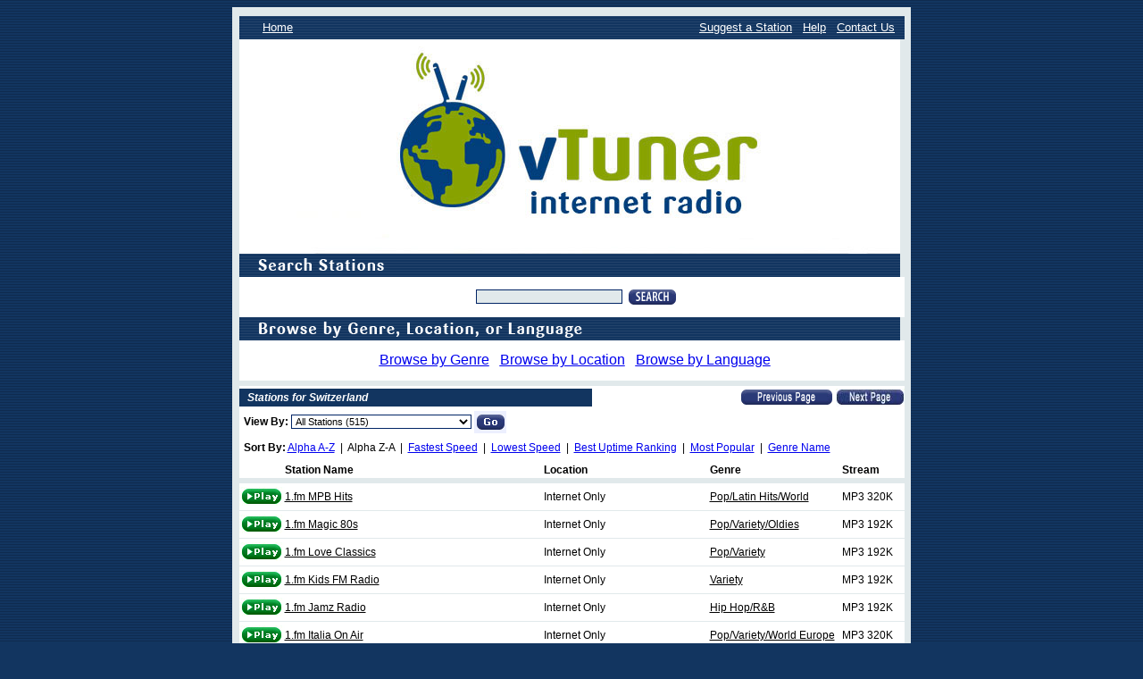

--- FILE ---
content_type: text/html
request_url: https://vtuner.com/setupapp/guide/asp/BrowseStations/BrowsePremiumStations.asp?sCategory=Switzerland&sBrowseType=Location&sViewBy=&sSortby=AD&sWhatList=&sNiceLang=&iCurrPage=24
body_size: 64828
content:



<html>
<head>
<title>vTuner Internet Radio</title>
<meta http-equiv="Content-Type" content="text/html; charset=iso-8859-1">
<link href="../../css/vtradio.css" rel="stylesheet" type="text/css">

<SCRIPT LANGUAGE="JavaScript"> var javascript_version = 1.0;</SCRIPT>
<SCRIPT LANGUAGE="JavaScript1.1">  javascript_version = 1.1;</SCRIPT>

<SCRIPT LANGUAGE="JavaScript1.1">
<!-- 

	bName = navigator.appName;
	bVer = parseInt(navigator.appVersion);
	if ((bName == "Netscape" && bVer >= 3) ||
	    (bName == "Microsoft Internet Explorer" && bVer >= 4))
		br = "n3";
	else br = "n2";

	function mouseOver(imgName) {
		if (br == "n3") {
			document[imgName].src = eval(imgName + ".src");
		}
	}
	function mouseOut(imgName) {
		if (br == "n3") {
			document[imgName].src = eval(imgName + "off.src");
		}
	}	




function dayofweek(yr, mo, dy, hr, mn) {
  var dayName = new Array ("Sun", "Mon", "Tue", "Wed", "Thu", "Fri", "Sat")
  var d = new Date();
  var tz = d.getTimezoneOffset() /60; 
  var show = new Date(yr, mo-1, dy, hr-tz, mn);
  var day = dayName[show.getDay()];
   	return (day)
   
}


  
function showTheHours(theHour) {
	if (theHour > 0 && theHour < 13) {
		return (theHour)
	}
	if (theHour == 0) {
		return (12)
	}
	return (theHour-12)
}


function showZeroFilled(inValue) {
	if (inValue > 9) {
		return ":" + inValue
	}
	return ":0" + inValue
}

function showAmPm() {
	if (now.getHours() <12) {
		return ("am")
	}
	return ("pm")
}


function showTheTime(yr, mo, dy, hr, mn) {

  var d = new Date();
  var tz = d.getTimezoneOffset() /60; 
  var show = new Date(yr, mo-1, dy, hr-tz, mn);
  var caca = show.getDay();
  var theHour = show.getHours();

	now = show
	
  var finalxx = showTheHours(now.getHours()) + showZeroFilled(now.getMinutes()) + " " + showAmPm()
	
	return (finalxx)
}

var newwin;

function sjLaunchWin(winurl,winname,winfeatures)
{
	//This launches a new window and then
	//focuses it if window.focus() is supported.
	newwin = window.open(winurl,winname,winfeatures);
	if(javascript_version > 1.0)
	{
		//delay a bit here because IE4 encounters errors
		//when trying to focus a recently opened window
 		setTimeout('newwin.focus();',250);
	}
}

function sjOpenAddedWin( sAddMsg, sAddName ) {
	var sPlace = 'ebay';
	var sWinProps = 'height=50,width=250,top=235,left=310,scrollbars=yes,resizable=no';
	
	sjLaunchWin('../PersonalShows/AddedMessageBox.asp?sAddMsg=' + sAddMsg + '&sAddName=' + sAddName, 'sGotoWin3', sWinProps);
}


//-->
</SCRIPT>
<script src="../JavaScriptFunctions/WindowFuncs.js">
</script>

</HEAD>
<title>World Radio</title>
<link href="/setupapp/guide/css/vtradio.css" rel="stylesheet" type="text/css">
</head>
<!-- FORMAT or LOCATION-->
<!-- sSerialStatus:  -->
<!-- iTotalPages: 26 -->
<!-- sSortedViewByIds:  -->
<!-- sStationIdTemp:  -->
<!-- sStationIdsTemp:  -->
<!-- sViewBy:  -->
<!-- sStations: [base64] -->
<!-- sInWhile:  -->

<body bgcolor="#123560" background="../../images/background.gif">

<div align="center">
	<table border="0" cellpadding="5" cellspacing="0" id="table1" bgcolor="#E1E9EB" width="760">
		<tr>
			<td>
			<div align="center">
				<table border="0" cellpadding="0" cellspacing="0" id="table2">
					<tr>
						<td height="5"></td>
					</tr>
					<tr>
						<td background="../../images/barblank.gif" height="26">
						<div align="center">
							<table border="0" cellpadding="0" cellspacing="0" id="table13" width="740">
								<tr>
									<td><font face="Arial" size="2">&nbsp;
									<font color="#FFFFFF">&nbsp;&nbsp;&nbsp; 
									<a href="https://vtuner.com/setupapp/guide/asp/BrowseStations/startpage.asp">
									<font color="#FFFFFF">Home</font></a></font></font>
									<td align="right">
									<font color="#FFFFFF" face="Arial" size="2">
									<a href="../help/suggeststation.asp"><font color="#FFFFFF">Suggest a Station</font></a>&nbsp;&nbsp; 
									<a href="../help/help.asp"><font color="#FFFFFF">Help</font></a>&nbsp;&nbsp; 
									<a href="../Help/SSComment.asp"><font color="#FFFFFF">Contact Us</font></a>&nbsp;&nbsp;
									</font></td>
								</tr>
							</table>
						</div>
						</td>
					</tr>
					<tr>
						<td><a href="https://vtuner.com/setupapp/guide/asp/BrowseStations/startpage.asp"><img border="0" src="../../images/topmain2.jpg" width="740" height="240" usemap="#FPMap0"></a></td>
					</tr>
					<tr>
						<td>
						
						<img border="0" src="../../images/searchstations.gif" width="740" height="26"></td>
						
					</tr>
					<tr>
					
					
					<FORM method="post" id=sjSearchForm name=sjSearchForm action="../BrowseStations/Searchform.asp">
					

				   	
		                   	
					
					
						<td bgcolor="#FFFFFF" height="45" background="table1.gif">
						<div align="center">
							<table border="0" cellpadding="0" cellspacing="0" id="table3">
								<tr>
									
									<td width="10">&nbsp;</td>
									<td width="158">
									<input type="text" name="sSearchInput" size="25" style="background-color: #E1E9EB"></td>
									<td width="6">&nbsp;</td>
									<td>
									<Input Type=image Value="Search" id=Submit1 name=Submit1 src="../../Images/searchw.gif" border="0" width="54" height="25" alt="Search Button" align="absmiddle" class=formimg>
									
								</tr>
							</table>
							
						</div>
						</td>
					</tr>
					<tr>
						<td>
						<img border="0" src="../../images/browsebyformat.gif" width="740" height="26"></td>
					</tr>
					<tr>
						<td bgcolor="#FFFFFF" height="45" background="table1.gif">
						<p align="center">&nbsp;&nbsp;&nbsp;&nbsp;
						<A href='../BrowseStations/StartPage.asp?sBrowseType=Format'><u><font size=3>Browse by Genre</u></a>&nbsp;&nbsp;
<A href='../BrowseStations/StartPage.asp?sBrowseType=Location'><u>Browse by Location</u></a>&nbsp;&nbsp;						
<A href='../BrowseStations/StartPage.asp?sBrowseType=Language'><u>Browse by Language</u></a>&nbsp;&nbsp;
						
					
						</td>
					</tr>


                <TR><td><img src="../../images/blank.gif" width="1" height="6"></td></tr>
                <TR><td bgcolor="#FFFFFF"><img src="../../images/blank.gif" width="1" height="3"></td></tr>

                    <tr> 
                      <td width="745" height="20" align="left" valign="top"> <table width="745" height="20" border="0" align="center" cellpadding="0" cellspacing="0">
                          <tr align="left" valign="top"> 
                            <td width="395" valign="middle" bgcolor="#123560" class="bartext"><em>&nbsp;&nbsp;&nbsp;<strong>Stations for Switzerland</strong></em><strong></strong></strong></td>
                            <td width="350" valign="middle" bgcolor="#FFFFFF"> 
                              <div align="right">
                               
        		        <A HREF="../BrowseStations/BrowsePremiumStations.asp?sCategory=Switzerland&sBrowseType=Location&sViewBy=&sSortby=AD&sWhatList=&sNiceLang=&iCurrPage=23"><img src="../../images/previous.gif" width="104" height="20" border=0 align="absmiddle"></A> 
				
				<A HREF="../BrowseStations/BrowsePremiumStations.asp?sCategory=Switzerland&sBrowseType=Location&sViewBy=&sSortby=AD&sWhatList=&sNiceLang=&iCurrPage=25"><img src="../../images/next.jpg" width="77" height="20" border=0 align="absmiddle"></A>
				
                              </div></td>
                          </tr>
                        </table></td>
                    </tr>

                    <tr> 
                      <td width="745" height="25" align="left" valign="middle" bgcolor="#FFFFFF"> 
                        <table width="745" height="25" border="0" align="left" cellpadding="0" cellspacing="0">
                         <tr><td><img src="../../images/blank.gif" width="1" height="5"></td></tr>
                          <tr align="left" valign="top"> 
                           <td width=5><img src="../../images/blank.gif" width="1" height="1"></td>
           </form>
			    <form ACTION="../BrowseStations/BrowsePremiumStations.asp" method="GET">
			    
			    <td valign="bottom"><strong>View By:</strong>
			    <INPUT TYPE="HIDDEN" NAME="sCategory" VALUE="Switzerland">
			    <INPUT TYPE="HIDDEN" NAME="sBrowseType" VALUE="Location">
			    <INPUT TYPE="HIDDEN" NAME="sSortBy" VALUE="AD">
			    <SELECT name="sViewBy">
				<option value='' SELECTED>All Stations (515)</option>
<option value='Alternative|6210X34608X35754X37971X82538X83785X94469X103540X'>Alternative (8)</option>
<option value='Alternative/Electronica|69695X'>Alternative/Electronica (1)</option>
<option value='Alternative/Top 40|103539X'>Alternative/Top 40 (1)</option>
<option value='Ambient|11836X24948X44328X60618X60663X63648X72551X75284X78873X92458X101902X'>Ambient (11)</option>
<option value='Ambient/Electronica|76557X86427X'>Ambient/Electronica (2)</option>
<option value='Ambient/New Age|18305X'>Ambient/New Age (1)</option>
<option value='Ambient/Pop/Jazz|86655X'>Ambient/Pop/Jazz (1)</option>
<option value='Blues|22140X31656X75287X'>Blues (3)</option>
<option value='Christian Contemporary|20843X28804X79160X90209X101991X'>Christian Contemporary (5)</option>
<option value='Classic Rock|25977X32300X42565X60665X82468X103538X'>Classic Rock (6)</option>
<option value='Classical|5952X17356X18752X21313X21314X24462X25060X29126X31483X42091X49365X86656X89843X103475X'>Classical (14)</option>
<option value='Classical/Jazz|6644X'>Classical/Jazz (1)</option>
<option value='Classical/Jazz/Talk|6209X'>Classical/Jazz/Talk (1)</option>
<option value='Classical/Variety|2729X'>Classical/Variety (1)</option>
<option value='College|25972X102630X'>College (2)</option>
<option value='College/Variety|1054X'>College/Variety (1)</option>
<option value='Country|22141X27946X28803X32466X71936X'>Country (5)</option>
<option value='Country/Rock/Oldies|101303X'>Country/Rock/Oldies (1)</option>
<option value='Dance|11450X19692X21083X22149X25320X41187X49116X51275X71764X76563X76708X77048X79461X80639X84885X86312X86425X91176X91269X95337X101903X102436X'>Dance (22)</option>
<option value='Dance/Electronica|13969X41055X60619X80963X91169X91174X93290X94028X'>Dance/Electronica (8)</option>
<option value='Dance/Pop|27639X34695X81206X90163X91168X96120X'>Dance/Pop (6)</option>
<option value='Electronica|12051X18600X21084X21091X23840X24707X31348X34657X34662X38613X39655X54548X60620X79458X95716X99531X'>Electronica (16)</option>
<option value='Electronica/Dance|44326X60616X76465X76855X'>Electronica/Dance (4)</option>
<option value='Folk|3246X18911X34658X92778X'>Folk (4)</option>
<option value='Folk/Country/Pop|81767X'>Folk/Country/Pop (1)</option>
<option value='Folk/World|90771X'>Folk/World (1)</option>
<option value='Gospel|22151X'>Gospel (1)</option>
<option value='Hard Rock|25692X30161X64994X88558X'>Hard Rock (4)</option>
<option value='Hard Rock/Rock|22144X87661X'>Hard Rock/Rock (2)</option>
<option value='Hip Hop|31349X80634X80673X81722X89436X95411X'>Hip Hop (6)</option>
<option value='Hip Hop/Dance/Electronica|97409X'>Hip Hop/Dance/Electronica (1)</option>
<option value='Hip Hop/Pop|89324X89503X'>Hip Hop/Pop (2)</option>
<option value='Hip Hop/R&B|13970X91184X'>Hip Hop/RnB (2)</option>
<option value='Hip Hop/Rock|96162X'>Hip Hop/Rock (1)</option>
<option value='Holiday|28805X62350X78960X91175X94034X'>Holiday (5)</option>
<option value='Jazz|18751X28801X31344X42717X60617X90314X'>Jazz (6)</option>
<option value='Jazz/Big Band|42093X'>Jazz/Big Band (1)</option>
<option value='Jazz/Blues|5709X'>Jazz/Blues (1)</option>
<option value='Jazz/World/Variety|16909X'>Jazz/World/Variety (1)</option>
<option value='Latin Hits|21088X34661X75286X80668X86423X'>Latin Hits (5)</option>
<option value='Latin Hits/Dance/Variety|60667X'>Latin Hits/Dance/Variety (1)</option>
<option value='Latin Hits/Oldies/World|60670X'>Latin Hits/Oldies/World (1)</option>
<option value='Latin Hits/Pop|57762X75480X'>Latin Hits/Pop (2)</option>
<option value='News|24918X31750X31753X'>News (3)</option>
<option value='News Updates/Variety|29055X'>News Updates/Variety (1)</option>
<option value='News/Public|31751X31752X31754X80961X'>News/Public (4)</option>
<option value='News/Talk|103609X'>News/Talk (1)</option>
<option value='News/Talk/Pop|25958X94284X'>News/Talk/Pop (2)</option>
<option value='News/Variety|6208X'>News/Variety (1)</option>
<option value='Oldies|13971X18317X28802X40009X58322X59140X60833X75288X79459X79460X91186X92782X94031X99823X'>Oldies (14)</option>
<option value='Oldies/Dance|22142X'>Oldies/Dance (1)</option>
<option value='Oldies/Latin Hits|60621X'>Oldies/Latin Hits (1)</option>
<option value='Oldies/Pop|31356X45583X88042X103672X'>Oldies/Pop (4)</option>
<option value='Oldies/Pop/Classic Rock|86410X'>Oldies/Pop/Classic Rock (1)</option>
<option value='Oldies/Pop/Rock|93329X'>Oldies/Pop/Rock (1)</option>
<option value='Oldies/Rock|96958X'>Oldies/Rock (1)</option>
<option value='Pop|[base64]'>Pop (78)</option>
<option value='Pop/Classic Rock|28437X'>Pop/Classic Rock (1)</option>
<option value='Pop/Classic Rock/World Europe|20649X'>Pop/Classic Rock/World Europe (1)</option>
<option value='Pop/Dance|74461X'>Pop/Dance (1)</option>
<option value='Pop/Dance/World Europe|94032X'>Pop/Dance/World Europe (1)</option>
<option value='Pop/Folk|91274X'>Pop/Folk (1)</option>
<option value='Pop/Hip Hop|95298X96061X'>Pop/Hip Hop (2)</option>
<option value='Pop/Latin Hits|60613X60668X93291X'>Pop/Latin Hits (3)</option>
<option value='Pop/Latin Hits/World|60659X'>Pop/Latin Hits/World (1)</option>
<option value='Pop/News|1349X8048X'>Pop/News (2)</option>
<option value='Pop/News/Variety|638X'>Pop/News/Variety (1)</option>
<option value='Pop/Oldies|11969X30216X37226X79959X93288X'>Pop/Oldies (5)</option>
<option value='Pop/R&B/Oldies|60655X'>Pop/RnB/Oldies (1)</option>
<option value='Pop/Rock|1348X20204X26300X26701X74456X89080X91182X91275X'>Pop/Rock (8)</option>
<option value='Pop/Rock/Oldies|62861X'>Pop/Rock/Oldies (1)</option>
<option value='Pop/Soft Rock|28808X'>Pop/Soft Rock (1)</option>
<option value='Pop/Talk|13489X'>Pop/Talk (1)</option>
<option value='Pop/Top 40|32202X40350X82407X91167X100177X101916X'>Pop/Top 40 (6)</option>
<option value='Pop/Variety|634X2645X2749X20646X20648X22494X27517X60622X90739X93525X94587X102058X'>Pop/Variety (12)</option>
<option value='Pop/Variety/Oldies|60657X'>Pop/Variety/Oldies (1)</option>
<option value='Pop/Variety/World Europe|60656X'>Pop/Variety/World Europe (1)</option>
<option value='Pop/World Europe|1350X6645X38455X77760X85229X92777X'>Pop/World Europe (6)</option>
<option value='Public|6643X12442X100984X'>Public (3)</option>
<option value='Public/Variety|1346X'>Public/Variety (1)</option>
<option value='R&B|21086X'>RnB (1)</option>
<option value='R&B/Hip Hop|21087X'>RnB/Hip Hop (1)</option>
<option value='R&B/Pop/Variety|22145X'>RnB/Pop/Variety (1)</option>
<option value='R&B/Variety|31204X'>RnB/Variety (1)</option>
<option value='Reggae|22147X91185X99179X'>Reggae (3)</option>
<option value='Reggae/Electronica|39908X'>Reggae/Electronica (1)</option>
<option value='Religious|23544X25702X35429X43022X50098X50099X50100X50101X50102X50392X60925X80353X82618X87612X90519X'>Religious (15)</option>
<option value='Religious/Christian Contemporary|22143X'>Religious/Christian Contemporary (1)</option>
<option value='Rock|10943X25322X30950X34670X36832X49113X59267X75491X76560X82273X83767X87047X93289X93887X94030X94703X94704X95289X99409X103535X103536X103537X'>Rock (22)</option>
<option value='Rock/Alternative|13972X'>Rock/Alternative (1)</option>
<option value='Rock/Blues|92781X'>Rock/Blues (1)</option>
<option value='Rock/Classic Rock|31346X'>Rock/Classic Rock (1)</option>
<option value='Rock/Dance/Latin Hits|60669X'>Rock/Dance/Latin Hits (1)</option>
<option value='Rock/Pop|100005X'>Rock/Pop (1)</option>
<option value='Rock/Variety|103504X'>Rock/Variety (1)</option>
<option value='Smooth Jazz|18318X'>Smooth Jazz (1)</option>
<option value='Soft Rock/Pop|34668X'>Soft Rock/Pop (1)</option>
<option value='Soundtracks|25323X'>Soundtracks (1)</option>
<option value='Soundtracks/World Europe|103261X'>Soundtracks/World Europe (1)</option>
<option value='Sports|87227X'>Sports (1)</option>
<option value='Talk|10923X'>Talk (1)</option>
<option value='Talk/World India|89398X'>Talk/World India (1)</option>
<option value='Top 40|1550X3805X6621X8798X10397X16510X17309X21090X22148X22730X27413X34659X34660X45582X76558X86220X86424X89806X91177X92779X93279X93287X93515X93560X94027X101487X'>Top 40 (26)</option>
<option value='Top 40/Dance|78268X'>Top 40/Dance (1)</option>
<option value='Top 40/Dance/Jazz|60666X'>Top 40/Dance/Jazz (1)</option>
<option value='Top 40/News Talk|2789X'>Top 40/News Talk (1)</option>
<option value='Top 40/Pop|635X636X640X33603X87046X96140X'>Top 40/Pop (6)</option>
<option value='Variety|[base64]'>Variety (40)</option>
<option value='Variety/Pop|13298X28807X86422X86426X'>Variety/Pop (4)</option>
<option value='Variety/Public|27181X'>Variety/Public (1)</option>
<option value='Variety/Rock|7306X'>Variety/Rock (1)</option>
<option value='Variety/Talk|6463X'>Variety/Talk (1)</option>
<option value='Variety/World Europe|34048X'>Variety/World Europe (1)</option>
<option value='World|81047X90296X91170X91180X91181X102407X'>World (6)</option>
<option value='World Europe|6609X17197X32463X34663X34665X37675X59946X62128X75363X80642X94033X99790X'>World Europe (12)</option>
<option value='World Europe/Folk|28061X74940X'>World Europe/Folk (2)</option>
<option value='World Europe/Oldies|70890X'>World Europe/Oldies (1)</option>
<option value='World Europe/Pop|80640X'>World Europe/Pop (1)</option>
<option value='World Europe/Variety|6368X19053X26058X60639X'>World Europe/Variety (4)</option>
<option value='World India|18304X'>World India (1)</option>
<option value='World India/Religious|34696X'>World India/Religious (1)</option>
<option value='World/Folk/Public|9967X'>World/Folk/Public (1)</option>
<option value='World/Pop/Rock|92965X'>World/Pop/Rock (1)</option>

			    </SELECT>
			    <INPUT type=image SRC="../../Images/go.gif" WIDTH=36 HEIGHT=25 BORDER=0 value='go.gif' alt='Go!' HSPACE=0 VSPACE=0 ALIGN='ABSMIDDLE' class=formimg>
			    </TD>
			  </tr> 
			  
			                          </table>
                        </td>
                    </tr>
			  
			  <TR>
			  
                            <td width="745" height="25" align="left" valign="middle" bgcolor="#FFFFFF"> 
                            <table width="745" height="25" border="0" align="left" cellpadding="0" cellspacing="0">
                            <td width=5><img src="../../images/blank.gif" width="1" height="1"></td>
                            <td valign="bottom"><strong> Sort By:</strong>
                            
                            
				
					<A Href="../BrowseStations/BrowsePremiumStations.asp?sSortby=AA&sCategory=Switzerland&sBrowseType=Location&sViewBy=">Alpha A-Z</A>
				
				&nbsp;|&nbsp;
				
					Alpha Z-A
				
				&nbsp;|&nbsp;
				
					<A Href="../BrowseStations/BrowsePremiumStations.asp?sSortby=HBR&sCategory=Switzerland&sBrowseType=Location&sViewBy=">Fastest Speed</A>
				
				&nbsp;|&nbsp;
				
					<A Href="../BrowseStations/BrowsePremiumStations.asp?sSortby=LBR&sCategory=Switzerland&sBrowseType=Location&sViewBy=">Lowest Speed</A>
				
				&nbsp;|&nbsp;
				
					<A Href="../BrowseStations/BrowsePremiumStations.asp?sSortby=RELI&sCategory=Switzerland&sBrowseType=Location&sViewBy=">Best Uptime Ranking</A>
				
				&nbsp;|&nbsp;
			    
					<A Href="../BrowseStations/BrowsePremiumStations.asp?sSortby=POP&sCategory=Switzerland&sBrowseType=Location&sViewBy=">Most Popular</A>
					
				&nbsp;|&nbsp;
				
				  	 <A Href="../BrowseStations/BrowsePremiumStations.asp?sSortby=OP&sCategory=Switzerland&sBrowseType=Location&sViewBy=">Genre Name</A>
				  
				
				
                           </td>
                          </tr>
                        </table>
                        </td>
                    </tr>
                    

                    <tr> 
                      <td width="745" height="25" align="left" valign="middle" bgcolor="#FFFFFF"> 
                        <table width="745" height="25" border="0" align="center" cellpadding="0" cellspacing="0">
                          <tr align="left" valign="top"> 
                            <td width="51">&nbsp;</td>
                            <td width="290" valign="bottom"><strong>Station Name</strong></td>
                            <td width="186" valign="bottom"><strong>Location</strong></td>
                            <td width="148" valign="bottom"><strong>Genre</strong></td>
                            <td width="70" valign="bottom"><strong>Stream</strong></td>
                          </tr>
                        </table></td>
                    </tr>
                    <TR><td><img src="../../images/blank.gif" width="1" height="6"></td></tr>



<!--  -->
                    
                    <tr> 
                      <td width="745" height="100%" align="left" valign="middle"> 
                        <div align="left">
                          <table width="745" height="100%" border="0" align="center" cellpadding="0" cellspacing="0">
                            <tr align="left" valign="top" bgcolor="#FFFFFF"> 
                              <td width="51" height="30" valign="middle"> 
                                <div align="center"><A Href="../BrowseStations/dynampls.asp?id=60659&k=34c0b5ca8e0c12d49f1c05b23d454f21ab849df0e62fe950b71a7a87ede81d41"><img src="../../images/play.gif" alt="Play button" width="51" height="21" border=0></a></div></td>
                              <td width="290" height="30" valign="middle" class=links><A Href="../BrowseStations/dynampls.asp?id=60659&k=34c0b5ca8e0c12d49f1c05b23d454f21ab849df0e62fe950b71a7a87ede81d41">1.fm MPB Hits</a></td>
                              <td width="186" height="30" valign="middle">Internet Only</td>
                              <td width="148" height="30" valign="middle" class=links><A HREF='../BrowseStations/BrowsePremiumStations.asp?sBrowseType=Format&sCategory=Pop%2FLatin+Hits%2FWorld'>Pop/Latin Hits/World</td>
                              <td width="70" height="30" valign="middle">MP3&nbsp;320K</td>
                            </tr>
                            <tr><td colspan=6 height="1" bgcolor="#E1E9EB"></td></tr>
                          </table>
                        </div></td>
                    </tr>


			<!-- <TR><TD colspan="4" ><img src="../../Images/MSON_bar.gif" width=700 height="4"></TD></TR> -->
			


<!--  -->
                    
                    <tr> 
                      <td width="745" height="100%" align="left" valign="middle"> 
                        <div align="left">
                          <table width="745" height="100%" border="0" align="center" cellpadding="0" cellspacing="0">
                            <tr align="left" valign="top" bgcolor="#FFFFFF"> 
                              <td width="51" height="30" valign="middle"> 
                                <div align="center"><A Href="../BrowseStations/dynampls.asp?id=60657&k=8c5468bc732644c513b0fb2dce22aa00b735370388efe183b1393db7a5859ef1"><img src="../../images/play.gif" alt="Play button" width="51" height="21" border=0></a></div></td>
                              <td width="290" height="30" valign="middle" class=links><A Href="../BrowseStations/dynampls.asp?id=60657&k=8c5468bc732644c513b0fb2dce22aa00b735370388efe183b1393db7a5859ef1">1.fm Magic 80s</a></td>
                              <td width="186" height="30" valign="middle">Internet Only</td>
                              <td width="148" height="30" valign="middle" class=links><A HREF='../BrowseStations/BrowsePremiumStations.asp?sBrowseType=Format&sCategory=Pop%2FVariety%2FOldies'>Pop/Variety/Oldies</td>
                              <td width="70" height="30" valign="middle">MP3&nbsp;192K</td>
                            </tr>
                            <tr><td colspan=6 height="1" bgcolor="#E1E9EB"></td></tr>
                          </table>
                        </div></td>
                    </tr>


			<!-- <TR><TD colspan="4" ><img src="../../Images/MSON_bar.gif" width=700 height="4"></TD></TR> -->
			


<!--  -->
                    
                    <tr> 
                      <td width="745" height="100%" align="left" valign="middle"> 
                        <div align="left">
                          <table width="745" height="100%" border="0" align="center" cellpadding="0" cellspacing="0">
                            <tr align="left" valign="top" bgcolor="#FFFFFF"> 
                              <td width="51" height="30" valign="middle"> 
                                <div align="center"><A Href="../BrowseStations/dynampls.asp?id=60622&k=aa5bf14bdcdea02f7537ed5bfe92d3f419a654368d5914043d404870924428a3"><img src="../../images/play.gif" alt="Play button" width="51" height="21" border=0></a></div></td>
                              <td width="290" height="30" valign="middle" class=links><A Href="../BrowseStations/dynampls.asp?id=60622&k=aa5bf14bdcdea02f7537ed5bfe92d3f419a654368d5914043d404870924428a3">1.fm Love Classics</a></td>
                              <td width="186" height="30" valign="middle">Internet Only</td>
                              <td width="148" height="30" valign="middle" class=links><A HREF='../BrowseStations/BrowsePremiumStations.asp?sBrowseType=Format&sCategory=Pop%2FVariety'>Pop/Variety</td>
                              <td width="70" height="30" valign="middle">MP3&nbsp;192K</td>
                            </tr>
                            <tr><td colspan=6 height="1" bgcolor="#E1E9EB"></td></tr>
                          </table>
                        </div></td>
                    </tr>


			<!-- <TR><TD colspan="4" ><img src="../../Images/MSON_bar.gif" width=700 height="4"></TD></TR> -->
			


<!--  -->
                    
                    <tr> 
                      <td width="745" height="100%" align="left" valign="middle"> 
                        <div align="left">
                          <table width="745" height="100%" border="0" align="center" cellpadding="0" cellspacing="0">
                            <tr align="left" valign="top" bgcolor="#FFFFFF"> 
                              <td width="51" height="30" valign="middle"> 
                                <div align="center"><A Href="../BrowseStations/dynampls.asp?id=44329&k=b92f6968ebd54edb8f749779e61459e1744ee70eadbbb0aa55da528c52423d2a"><img src="../../images/play.gif" alt="Play button" width="51" height="21" border=0></a></div></td>
                              <td width="290" height="30" valign="middle" class=links><A Href="../BrowseStations/dynampls.asp?id=44329&k=b92f6968ebd54edb8f749779e61459e1744ee70eadbbb0aa55da528c52423d2a">1.fm Kids FM Radio</a></td>
                              <td width="186" height="30" valign="middle">Internet Only</td>
                              <td width="148" height="30" valign="middle" class=links><A HREF='../BrowseStations/BrowsePremiumStations.asp?sBrowseType=Format&sCategory=Variety'>Variety</td>
                              <td width="70" height="30" valign="middle">MP3&nbsp;192K</td>
                            </tr>
                            <tr><td colspan=6 height="1" bgcolor="#E1E9EB"></td></tr>
                          </table>
                        </div></td>
                    </tr>


			<!-- <TR><TD colspan="4" ><img src="../../Images/MSON_bar.gif" width=700 height="4"></TD></TR> -->
			


<!--  -->
                    
                    <tr> 
                      <td width="745" height="100%" align="left" valign="middle"> 
                        <div align="left">
                          <table width="745" height="100%" border="0" align="center" cellpadding="0" cellspacing="0">
                            <tr align="left" valign="top" bgcolor="#FFFFFF"> 
                              <td width="51" height="30" valign="middle"> 
                                <div align="center"><A Href="../BrowseStations/dynampls.asp?id=13970&k=7e18270e883720f5c2b33f943d8b3651cb7cb0303d81f1e2882490402c8c7065"><img src="../../images/play.gif" alt="Play button" width="51" height="21" border=0></a></div></td>
                              <td width="290" height="30" valign="middle" class=links><A Href="../BrowseStations/dynampls.asp?id=13970&k=7e18270e883720f5c2b33f943d8b3651cb7cb0303d81f1e2882490402c8c7065">1.fm Jamz Radio</a></td>
                              <td width="186" height="30" valign="middle">Internet Only</td>
                              <td width="148" height="30" valign="middle" class=links><A HREF='../BrowseStations/BrowsePremiumStations.asp?sBrowseType=Format&sCategory=Hip+Hop%2FR%26B'>Hip Hop/R&B</td>
                              <td width="70" height="30" valign="middle">MP3&nbsp;192K</td>
                            </tr>
                            <tr><td colspan=6 height="1" bgcolor="#E1E9EB"></td></tr>
                          </table>
                        </div></td>
                    </tr>


			<!-- <TR><TD colspan="4" ><img src="../../Images/MSON_bar.gif" width=700 height="4"></TD></TR> -->
			


<!--  -->
                    
                    <tr> 
                      <td width="745" height="100%" align="left" valign="middle"> 
                        <div align="left">
                          <table width="745" height="100%" border="0" align="center" cellpadding="0" cellspacing="0">
                            <tr align="left" valign="top" bgcolor="#FFFFFF"> 
                              <td width="51" height="30" valign="middle"> 
                                <div align="center"><A Href="../BrowseStations/dynampls.asp?id=60656&k=44ab7ae7f125ae0081a128b1831c526cc4e99fbe43d394a361323b8d4c59802b"><img src="../../images/play.gif" alt="Play button" width="51" height="21" border=0></a></div></td>
                              <td width="290" height="30" valign="middle" class=links><A Href="../BrowseStations/dynampls.asp?id=60656&k=44ab7ae7f125ae0081a128b1831c526cc4e99fbe43d394a361323b8d4c59802b">1.fm Italia On Air</a></td>
                              <td width="186" height="30" valign="middle">Internet Only</td>
                              <td width="148" height="30" valign="middle" class=links><A HREF='../BrowseStations/BrowsePremiumStations.asp?sBrowseType=Format&sCategory=Pop%2FVariety%2FWorld+Europe'>Pop/Variety/World Europe</td>
                              <td width="70" height="30" valign="middle">MP3&nbsp;320K</td>
                            </tr>
                            <tr><td colspan=6 height="1" bgcolor="#E1E9EB"></td></tr>
                          </table>
                        </div></td>
                    </tr>


			<!-- <TR><TD colspan="4" ><img src="../../Images/MSON_bar.gif" width=700 height="4"></TD></TR> -->
			


<!--  -->
                    
                    <tr> 
                      <td width="745" height="100%" align="left" valign="middle"> 
                        <div align="left">
                          <table width="745" height="100%" border="0" align="center" cellpadding="0" cellspacing="0">
                            <tr align="left" valign="top" bgcolor="#FFFFFF"> 
                              <td width="51" height="30" valign="middle"> 
                                <div align="center"><A Href="../BrowseStations/dynampls.asp?id=22144&k=990b92fa01065358ae7720750821408c632e6892c906b530000ae92137207ae2"><img src="../../images/play.gif" alt="Play button" width="51" height="21" border=0></a></div></td>
                              <td width="290" height="30" valign="middle" class=links><A Href="../BrowseStations/dynampls.asp?id=22144&k=990b92fa01065358ae7720750821408c632e6892c906b530000ae92137207ae2">1.fm High Voltage</a></td>
                              <td width="186" height="30" valign="middle">Internet Only</td>
                              <td width="148" height="30" valign="middle" class=links><A HREF='../BrowseStations/BrowsePremiumStations.asp?sBrowseType=Format&sCategory=Hard+Rock%2FRock'>Hard Rock/Rock</td>
                              <td width="70" height="30" valign="middle">MP3&nbsp;192K</td>
                            </tr>
                            <tr><td colspan=6 height="1" bgcolor="#E1E9EB"></td></tr>
                          </table>
                        </div></td>
                    </tr>


			<!-- <TR><TD colspan="4" ><img src="../../Images/MSON_bar.gif" width=700 height="4"></TD></TR> -->
			


<!--  -->
                    
                    <tr> 
                      <td width="745" height="100%" align="left" valign="middle"> 
                        <div align="left">
                          <table width="745" height="100%" border="0" align="center" cellpadding="0" cellspacing="0">
                            <tr align="left" valign="top" bgcolor="#FFFFFF"> 
                              <td width="51" height="30" valign="middle"> 
                                <div align="center"><A Href="../BrowseStations/dynampls.asp?id=69695&k=0750becf4facde25905c3caf4c328697cef11157dfc32422504869abc46e11b7"><img src="../../images/play.gif" alt="Play button" width="51" height="21" border=0></a></div></td>
                              <td width="290" height="30" valign="middle" class=links><A Href="../BrowseStations/dynampls.asp?id=69695&k=0750becf4facde25905c3caf4c328697cef11157dfc32422504869abc46e11b7">1.fm Gorilla FM Radio</a></td>
                              <td width="186" height="30" valign="middle">Internet Only</td>
                              <td width="148" height="30" valign="middle" class=links><A HREF='../BrowseStations/BrowsePremiumStations.asp?sBrowseType=Format&sCategory=Alternative%2FElectronica'>Alternative/Electronica</td>
                              <td width="70" height="30" valign="middle">MP3&nbsp;320K</td>
                            </tr>
                            <tr><td colspan=6 height="1" bgcolor="#E1E9EB"></td></tr>
                          </table>
                        </div></td>
                    </tr>


			<!-- <TR><TD colspan="4" ><img src="../../Images/MSON_bar.gif" width=700 height="4"></TD></TR> -->
			


<!--  -->
                    
                    <tr> 
                      <td width="745" height="100%" align="left" valign="middle"> 
                        <div align="left">
                          <table width="745" height="100%" border="0" align="center" cellpadding="0" cellspacing="0">
                            <tr align="left" valign="top" bgcolor="#FFFFFF"> 
                              <td width="51" height="30" valign="middle"> 
                                <div align="center"><A Href="../BrowseStations/dynampls.asp?id=60655&k=0b9ff434b82fbcc424472b9b5f6ecd6b91606f053551cfa7b71f22dea23b4190"><img src="../../images/play.gif" alt="Play button" width="51" height="21" border=0></a></div></td>
                              <td width="290" height="30" valign="middle" class=links><A Href="../BrowseStations/dynampls.asp?id=60655&k=0b9ff434b82fbcc424472b9b5f6ecd6b91606f053551cfa7b71f22dea23b4190">1.fm Funky Express</a></td>
                              <td width="186" height="30" valign="middle">Internet Only</td>
                              <td width="148" height="30" valign="middle" class=links><A HREF='../BrowseStations/BrowsePremiumStations.asp?sBrowseType=Format&sCategory=Pop%2FR%26B%2FOldies'>Pop/R&B/Oldies</td>
                              <td width="70" height="30" valign="middle">MP3&nbsp;192K</td>
                            </tr>
                            <tr><td colspan=6 height="1" bgcolor="#E1E9EB"></td></tr>
                          </table>
                        </div></td>
                    </tr>


			<!-- <TR><TD colspan="4" ><img src="../../Images/MSON_bar.gif" width=700 height="4"></TD></TR> -->
			


<!--  -->
                    
                    <tr> 
                      <td width="745" height="100%" align="left" valign="middle"> 
                        <div align="left">
                          <table width="745" height="100%" border="0" align="center" cellpadding="0" cellspacing="0">
                            <tr align="left" valign="top" bgcolor="#FFFFFF"> 
                              <td width="51" height="30" valign="middle"> 
                                <div align="center"><A Href="../BrowseStations/dynampls.asp?id=28807&k=c82879538e84669fc5763c9b5f696489cab864c0b7a8bf7f933b7f1af0db579c"><img src="../../images/play.gif" alt="Play button" width="51" height="21" border=0></a></div></td>
                              <td width="290" height="30" valign="middle" class=links><A Href="../BrowseStations/dynampls.asp?id=28807&k=c82879538e84669fc5763c9b5f696489cab864c0b7a8bf7f933b7f1af0db579c">1.fm Fashion TV</a></td>
                              <td width="186" height="30" valign="middle">Internet Only</td>
                              <td width="148" height="30" valign="middle" class=links><A HREF='../BrowseStations/BrowsePremiumStations.asp?sBrowseType=Format&sCategory=Variety%2FPop'>Variety/Pop</td>
                              <td width="70" height="30" valign="middle">MP3&nbsp;128K</td>
                            </tr>
                            <tr><td colspan=6 height="1" bgcolor="#E1E9EB"></td></tr>
                          </table>
                        </div></td>
                    </tr>


			<!-- <TR><TD colspan="4" ><img src="../../Images/MSON_bar.gif" width=700 height="4"></TD></TR> -->
			


<!--  -->
                    
                    <tr> 
                      <td width="745" height="100%" align="left" valign="middle"> 
                        <div align="left">
                          <table width="745" height="100%" border="0" align="center" cellpadding="0" cellspacing="0">
                            <tr align="left" valign="top" bgcolor="#FFFFFF"> 
                              <td width="51" height="30" valign="middle"> 
                                <div align="center"><A Href="../BrowseStations/dynampls.asp?id=60621&k=48b469a62b3ef8e1af2cc1b25e232d5e7ea4297587515e6846a8c5c967e3093f"><img src="../../images/play.gif" alt="Play button" width="51" height="21" border=0></a></div></td>
                              <td width="290" height="30" valign="middle" class=links><A Href="../BrowseStations/dynampls.asp?id=60621&k=48b469a62b3ef8e1af2cc1b25e232d5e7ea4297587515e6846a8c5c967e3093f">1.fm Exitos del Ayer Radio</a></td>
                              <td width="186" height="30" valign="middle">Internet Only</td>
                              <td width="148" height="30" valign="middle" class=links><A HREF='../BrowseStations/BrowsePremiumStations.asp?sBrowseType=Format&sCategory=Oldies%2FLatin+Hits'>Oldies/Latin Hits</td>
                              <td width="70" height="30" valign="middle">MP3&nbsp;320K</td>
                            </tr>
                            <tr><td colspan=6 height="1" bgcolor="#E1E9EB"></td></tr>
                          </table>
                        </div></td>
                    </tr>


			<!-- <TR><TD colspan="4" ><img src="../../Images/MSON_bar.gif" width=700 height="4"></TD></TR> -->
			


<!--  -->
                    
                    <tr> 
                      <td width="745" height="100%" align="left" valign="middle"> 
                        <div align="left">
                          <table width="745" height="100%" border="0" align="center" cellpadding="0" cellspacing="0">
                            <tr align="left" valign="top" bgcolor="#FFFFFF"> 
                              <td width="51" height="30" valign="middle"> 
                                <div align="center"><A Href="../BrowseStations/dynampls.asp?id=22143&k=581a8793a94635322c4b4ab58d04b83705a0a743bfc7b41435f204bb325b029b"><img src="../../images/play.gif" alt="Play button" width="51" height="21" border=0></a></div></td>
                              <td width="290" height="30" valign="middle" class=links><A Href="../BrowseStations/dynampls.asp?id=22143&k=581a8793a94635322c4b4ab58d04b83705a0a743bfc7b41435f204bb325b029b">1.fm Eternal Praise & Worship</a></td>
                              <td width="186" height="30" valign="middle">Internet Only</td>
                              <td width="148" height="30" valign="middle" class=links><A HREF='../BrowseStations/BrowsePremiumStations.asp?sBrowseType=Format&sCategory=Religious%2FChristian+Contemporary'>Religious/Christian Contemporary</td>
                              <td width="70" height="30" valign="middle">MP3&nbsp;256K</td>
                            </tr>
                            <tr><td colspan=6 height="1" bgcolor="#E1E9EB"></td></tr>
                          </table>
                        </div></td>
                    </tr>


			<!-- <TR><TD colspan="4" ><img src="../../Images/MSON_bar.gif" width=700 height="4"></TD></TR> -->
			


<!--  -->
                    
                    <tr> 
                      <td width="745" height="100%" align="left" valign="middle"> 
                        <div align="left">
                          <table width="745" height="100%" border="0" align="center" cellpadding="0" cellspacing="0">
                            <tr align="left" valign="top" bgcolor="#FFFFFF"> 
                              <td width="51" height="30" valign="middle"> 
                                <div align="center"><A Href="../BrowseStations/dynampls.asp?id=60620&k=4f18cb9ff6d7c0bbdc0b6012553d9e74f816acb8e367ca8be8e86fb07e97d798"><img src="../../images/play.gif" alt="Play button" width="51" height="21" border=0></a></div></td>
                              <td width="290" height="30" valign="middle" class=links><A Href="../BrowseStations/dynampls.asp?id=60620&k=4f18cb9ff6d7c0bbdc0b6012553d9e74f816acb8e367ca8be8e86fb07e97d798">1.fm Dubstep Forward</a></td>
                              <td width="186" height="30" valign="middle">Internet Only</td>
                              <td width="148" height="30" valign="middle" class=links><A HREF='../BrowseStations/BrowsePremiumStations.asp?sBrowseType=Format&sCategory=Electronica'>Electronica</td>
                              <td width="70" height="30" valign="middle">MP3&nbsp;192K</td>
                            </tr>
                            <tr><td colspan=6 height="1" bgcolor="#E1E9EB"></td></tr>
                          </table>
                        </div></td>
                    </tr>


			<!-- <TR><TD colspan="4" ><img src="../../Images/MSON_bar.gif" width=700 height="4"></TD></TR> -->
			


<!--  -->
                    
                    <tr> 
                      <td width="745" height="100%" align="left" valign="middle"> 
                        <div align="left">
                          <table width="745" height="100%" border="0" align="center" cellpadding="0" cellspacing="0">
                            <tr align="left" valign="top" bgcolor="#FFFFFF"> 
                              <td width="51" height="30" valign="middle"> 
                                <div align="center"><A Href="../BrowseStations/dynampls.asp?id=22142&k=e84bbe155c23548607c85b7eaafa9faf181f26465b66437bae63826d2a780863"><img src="../../images/play.gif" alt="Play button" width="51" height="21" border=0></a></div></td>
                              <td width="290" height="30" valign="middle" class=links><A Href="../BrowseStations/dynampls.asp?id=22142&k=e84bbe155c23548607c85b7eaafa9faf181f26465b66437bae63826d2a780863">1.fm Disco Ball 70's-80's</a></td>
                              <td width="186" height="30" valign="middle">Internet Only</td>
                              <td width="148" height="30" valign="middle" class=links><A HREF='../BrowseStations/BrowsePremiumStations.asp?sBrowseType=Format&sCategory=Oldies%2FDance'>Oldies/Dance</td>
                              <td width="70" height="30" valign="middle">MP3&nbsp;192K</td>
                            </tr>
                            <tr><td colspan=6 height="1" bgcolor="#E1E9EB"></td></tr>
                          </table>
                        </div></td>
                    </tr>


			<!-- <TR><TD colspan="4" ><img src="../../Images/MSON_bar.gif" width=700 height="4"></TD></TR> -->
			


<!--  -->
                    
                    <tr> 
                      <td width="745" height="100%" align="left" valign="middle"> 
                        <div align="left">
                          <table width="745" height="100%" border="0" align="center" cellpadding="0" cellspacing="0">
                            <tr align="left" valign="top" bgcolor="#FFFFFF"> 
                              <td width="51" height="30" valign="middle"> 
                                <div align="center"><A Href="../BrowseStations/dynampls.asp?id=44328&k=0a49d0bee7be57b5ac1399dc9280706dc5463d4d87ce678d3d355baf2347a369"><img src="../../images/play.gif" alt="Play button" width="51" height="21" border=0></a></div></td>
                              <td width="290" height="30" valign="middle" class=links><A Href="../BrowseStations/dynampls.asp?id=44328&k=0a49d0bee7be57b5ac1399dc9280706dc5463d4d87ce678d3d355baf2347a369">1.fm Destination: SPA</a></td>
                              <td width="186" height="30" valign="middle">Internet Only</td>
                              <td width="148" height="30" valign="middle" class=links><A HREF='../BrowseStations/BrowsePremiumStations.asp?sBrowseType=Format&sCategory=Ambient'>Ambient</td>
                              <td width="70" height="30" valign="middle">MP3&nbsp;320K</td>
                            </tr>
                            <tr><td colspan=6 height="1" bgcolor="#E1E9EB"></td></tr>
                          </table>
                        </div></td>
                    </tr>


			<!-- <TR><TD colspan="4" ><img src="../../Images/MSON_bar.gif" width=700 height="4"></TD></TR> -->
			


<!--  -->
                    
                    <tr> 
                      <td width="745" height="100%" align="left" valign="middle"> 
                        <div align="left">
                          <table width="745" height="100%" border="0" align="center" cellpadding="0" cellspacing="0">
                            <tr align="left" valign="top" bgcolor="#FFFFFF"> 
                              <td width="51" height="30" valign="middle"> 
                                <div align="center"><A Href="../BrowseStations/dynampls.asp?id=76855&k=ee416832f94b131cf85b1d18627e0f0567c588d0bfbe9cddff3ae82638efb826"><img src="../../images/play.gif" alt="Play button" width="51" height="21" border=0></a></div></td>
                              <td width="290" height="30" valign="middle" class=links><A Href="../BrowseStations/dynampls.asp?id=76855&k=ee416832f94b131cf85b1d18627e0f0567c588d0bfbe9cddff3ae82638efb826">1.fm Deep House Radio</a></td>
                              <td width="186" height="30" valign="middle">Internet Only</td>
                              <td width="148" height="30" valign="middle" class=links><A HREF='../BrowseStations/BrowsePremiumStations.asp?sBrowseType=Format&sCategory=Electronica%2FDance'>Electronica/Dance</td>
                              <td width="70" height="30" valign="middle">MP3&nbsp;192K</td>
                            </tr>
                            <tr><td colspan=6 height="1" bgcolor="#E1E9EB"></td></tr>
                          </table>
                        </div></td>
                    </tr>


			<!-- <TR><TD colspan="4" ><img src="../../Images/MSON_bar.gif" width=700 height="4"></TD></TR> -->
			


<!--  -->
                    
                    <tr> 
                      <td width="745" height="100%" align="left" valign="middle"> 
                        <div align="left">
                          <table width="745" height="100%" border="0" align="center" cellpadding="0" cellspacing="0">
                            <tr align="left" valign="top" bgcolor="#FFFFFF"> 
                              <td width="51" height="30" valign="middle"> 
                                <div align="center"><A Href="../BrowseStations/dynampls.asp?id=101903&k=85714c274980025c7fd0357ba172988fc43bffeb84089adbd746e03bbeb2ef70"><img src="../../images/play.gif" alt="Play button" width="51" height="21" border=0></a></div></td>
                              <td width="290" height="30" valign="middle" class=links><A Href="../BrowseStations/dynampls.asp?id=101903&k=85714c274980025c7fd0357ba172988fc43bffeb84089adbd746e03bbeb2ef70">1.fm Dance One Radio</a></td>
                              <td width="186" height="30" valign="middle">Internet Only</td>
                              <td width="148" height="30" valign="middle" class=links><A HREF='../BrowseStations/BrowsePremiumStations.asp?sBrowseType=Format&sCategory=Dance'>Dance</td>
                              <td width="70" height="30" valign="middle">MP3&nbsp;192K</td>
                            </tr>
                            <tr><td colspan=6 height="1" bgcolor="#E1E9EB"></td></tr>
                          </table>
                        </div></td>
                    </tr>


			<!-- <TR><TD colspan="4" ><img src="../../Images/MSON_bar.gif" width=700 height="4"></TD></TR> -->
			


<!--  -->
                    
                    <tr> 
                      <td width="745" height="100%" align="left" valign="middle"> 
                        <div align="left">
                          <table width="745" height="100%" border="0" align="center" cellpadding="0" cellspacing="0">
                            <tr align="left" valign="top" bgcolor="#FFFFFF"> 
                              <td width="51" height="30" valign="middle"> 
                                <div align="center"><A Href="../BrowseStations/dynampls.asp?id=11450&k=c1cea4b458075891156e7a1e19931aa0118aa7302bccab9135a64799e0794305"><img src="../../images/play.gif" alt="Play button" width="51" height="21" border=0></a></div></td>
                              <td width="290" height="30" valign="middle" class=links><A Href="../BrowseStations/dynampls.asp?id=11450&k=c1cea4b458075891156e7a1e19931aa0118aa7302bccab9135a64799e0794305">1.fm Dance One</a></td>
                              <td width="186" height="30" valign="middle">Internet Only</td>
                              <td width="148" height="30" valign="middle" class=links><A HREF='../BrowseStations/BrowsePremiumStations.asp?sBrowseType=Format&sCategory=Dance'>Dance</td>
                              <td width="70" height="30" valign="middle">MP3&nbsp;192K</td>
                            </tr>
                            <tr><td colspan=6 height="1" bgcolor="#E1E9EB"></td></tr>
                          </table>
                        </div></td>
                    </tr>


			<!-- <TR><TD colspan="4" ><img src="../../Images/MSON_bar.gif" width=700 height="4"></TD></TR> -->
			


<!--  -->
                    
                    <tr> 
                      <td width="745" height="100%" align="left" valign="middle"> 
                        <div align="left">
                          <table width="745" height="100%" border="0" align="center" cellpadding="0" cellspacing="0">
                            <tr align="left" valign="top" bgcolor="#FFFFFF"> 
                              <td width="51" height="30" valign="middle"> 
                                <div align="center"><A Href="../BrowseStations/dynampls.asp?id=22141&k=5dd7fb54a2adf65125d7a40ceca996dce3e5e15bfe6a1db4ae013171c4367cf1"><img src="../../images/play.gif" alt="Play button" width="51" height="21" border=0></a></div></td>
                              <td width="290" height="30" valign="middle" class=links><A Href="../BrowseStations/dynampls.asp?id=22141&k=5dd7fb54a2adf65125d7a40ceca996dce3e5e15bfe6a1db4ae013171c4367cf1">1.fm Country One</a></td>
                              <td width="186" height="30" valign="middle">Internet Only</td>
                              <td width="148" height="30" valign="middle" class=links><A HREF='../BrowseStations/BrowsePremiumStations.asp?sBrowseType=Format&sCategory=Country'>Country</td>
                              <td width="70" height="30" valign="middle">MP3&nbsp;192K</td>
                            </tr>
                            <tr><td colspan=6 height="1" bgcolor="#E1E9EB"></td></tr>
                          </table>
                        </div></td>
                    </tr>


			<!-- <TR><TD colspan="4" ><img src="../../Images/MSON_bar.gif" width=700 height="4"></TD></TR> -->
			


<!--  -->
                    
                    <tr> 
                      <td width="745" height="100%" align="left" valign="middle"> 
                        <div align="left">
                          <table width="745" height="100%" border="0" align="center" cellpadding="0" cellspacing="0">
                            <tr align="left" valign="top" bgcolor="#FFFFFF"> 
                              <td width="51" height="30" valign="middle"> 
                                <div align="center"><A Href="../BrowseStations/dynampls.asp?id=13969&k=0ca4468842c8b25da50b21b559eefa4135ef111586228bfd4ed6af7311adc433"><img src="../../images/play.gif" alt="Play button" width="51" height="21" border=0></a></div></td>
                              <td width="290" height="30" valign="middle" class=links><A Href="../BrowseStations/dynampls.asp?id=13969&k=0ca4468842c8b25da50b21b559eefa4135ef111586228bfd4ed6af7311adc433">1.fm Club 1 Radio</a></td>
                              <td width="186" height="30" valign="middle">Internet Only</td>
                              <td width="148" height="30" valign="middle" class=links><A HREF='../BrowseStations/BrowsePremiumStations.asp?sBrowseType=Format&sCategory=Dance%2FElectronica'>Dance/Electronica</td>
                              <td width="70" height="30" valign="middle">MP3&nbsp;192K</td>
                            </tr>
                            <tr><td colspan=6 height="1" bgcolor="#E1E9EB"></td></tr>
                          </table>
                        </div></td>
                    </tr>


                    <TR>
                    <td width="745" height="5" align="left" valign="top" bgcolor="#FFFFFF"><img src="../../images/blank.gif" width="1" height="5"></td>
                    </TR>
                    <tr> 
                      <td width="745" height="20" align="left" valign="middle" bgcolor="#FFFFFF">
		
</tr>
<TR>
<td width="745" height="20" align="middle" valign="middle" bgcolor="#FFFFFF">

<div align="middle">



			<A HREF="../BrowseStations/BrowsePremiumStations.asp?sCategory=Switzerland&sBrowseType=Location&sViewBy=&sSortby=AD&sWhatList=&sNiceLang=&iCurrPage=1" class="paging"><b>1</b></a>

			<A HREF="../BrowseStations/BrowsePremiumStations.asp?sCategory=Switzerland&sBrowseType=Location&sViewBy=&sSortby=AD&sWhatList=&sNiceLang=&iCurrPage=2" class="paging"><b>2</b></a>

			<A HREF="../BrowseStations/BrowsePremiumStations.asp?sCategory=Switzerland&sBrowseType=Location&sViewBy=&sSortby=AD&sWhatList=&sNiceLang=&iCurrPage=3" class="paging"><b>3</b></a>

			<A HREF="../BrowseStations/BrowsePremiumStations.asp?sCategory=Switzerland&sBrowseType=Location&sViewBy=&sSortby=AD&sWhatList=&sNiceLang=&iCurrPage=4" class="paging"><b>4</b></a>

			<A HREF="../BrowseStations/BrowsePremiumStations.asp?sCategory=Switzerland&sBrowseType=Location&sViewBy=&sSortby=AD&sWhatList=&sNiceLang=&iCurrPage=5" class="paging"><b>5</b></a>

			<A HREF="../BrowseStations/BrowsePremiumStations.asp?sCategory=Switzerland&sBrowseType=Location&sViewBy=&sSortby=AD&sWhatList=&sNiceLang=&iCurrPage=6" class="paging"><b>6</b></a>

			<A HREF="../BrowseStations/BrowsePremiumStations.asp?sCategory=Switzerland&sBrowseType=Location&sViewBy=&sSortby=AD&sWhatList=&sNiceLang=&iCurrPage=7" class="paging"><b>7</b></a>

			<A HREF="../BrowseStations/BrowsePremiumStations.asp?sCategory=Switzerland&sBrowseType=Location&sViewBy=&sSortby=AD&sWhatList=&sNiceLang=&iCurrPage=8" class="paging"><b>8</b></a>

			<A HREF="../BrowseStations/BrowsePremiumStations.asp?sCategory=Switzerland&sBrowseType=Location&sViewBy=&sSortby=AD&sWhatList=&sNiceLang=&iCurrPage=9" class="paging"><b>9</b></a>

			<A HREF="../BrowseStations/BrowsePremiumStations.asp?sCategory=Switzerland&sBrowseType=Location&sViewBy=&sSortby=AD&sWhatList=&sNiceLang=&iCurrPage=10" class="paging"><b>10</b></a>

			<A HREF="../BrowseStations/BrowsePremiumStations.asp?sCategory=Switzerland&sBrowseType=Location&sViewBy=&sSortby=AD&sWhatList=&sNiceLang=&iCurrPage=11" class="paging"><b>11</b></a>

			<A HREF="../BrowseStations/BrowsePremiumStations.asp?sCategory=Switzerland&sBrowseType=Location&sViewBy=&sSortby=AD&sWhatList=&sNiceLang=&iCurrPage=12" class="paging"><b>12</b></a>

			<A HREF="../BrowseStations/BrowsePremiumStations.asp?sCategory=Switzerland&sBrowseType=Location&sViewBy=&sSortby=AD&sWhatList=&sNiceLang=&iCurrPage=13" class="paging"><b>13</b></a>

			<A HREF="../BrowseStations/BrowsePremiumStations.asp?sCategory=Switzerland&sBrowseType=Location&sViewBy=&sSortby=AD&sWhatList=&sNiceLang=&iCurrPage=14" class="paging"><b>14</b></a>

			<A HREF="../BrowseStations/BrowsePremiumStations.asp?sCategory=Switzerland&sBrowseType=Location&sViewBy=&sSortby=AD&sWhatList=&sNiceLang=&iCurrPage=15" class="paging"><b>15</b></a>

			<A HREF="../BrowseStations/BrowsePremiumStations.asp?sCategory=Switzerland&sBrowseType=Location&sViewBy=&sSortby=AD&sWhatList=&sNiceLang=&iCurrPage=16" class="paging"><b>16</b></a>

			<A HREF="../BrowseStations/BrowsePremiumStations.asp?sCategory=Switzerland&sBrowseType=Location&sViewBy=&sSortby=AD&sWhatList=&sNiceLang=&iCurrPage=17" class="paging"><b>17</b></a>

			<A HREF="../BrowseStations/BrowsePremiumStations.asp?sCategory=Switzerland&sBrowseType=Location&sViewBy=&sSortby=AD&sWhatList=&sNiceLang=&iCurrPage=18" class="paging"><b>18</b></a>

			<A HREF="../BrowseStations/BrowsePremiumStations.asp?sCategory=Switzerland&sBrowseType=Location&sViewBy=&sSortby=AD&sWhatList=&sNiceLang=&iCurrPage=19" class="paging"><b>19</b></a>

			<A HREF="../BrowseStations/BrowsePremiumStations.asp?sCategory=Switzerland&sBrowseType=Location&sViewBy=&sSortby=AD&sWhatList=&sNiceLang=&iCurrPage=20" class="paging"><b>20</b></a>

			<A HREF="../BrowseStations/BrowsePremiumStations.asp?sCategory=Switzerland&sBrowseType=Location&sViewBy=&sSortby=AD&sWhatList=&sNiceLang=&iCurrPage=21" class="paging"><b>21</b></a>

			<A HREF="../BrowseStations/BrowsePremiumStations.asp?sCategory=Switzerland&sBrowseType=Location&sViewBy=&sSortby=AD&sWhatList=&sNiceLang=&iCurrPage=22" class="paging"><b>22</b></a>

			<A HREF="../BrowseStations/BrowsePremiumStations.asp?sCategory=Switzerland&sBrowseType=Location&sViewBy=&sSortby=AD&sWhatList=&sNiceLang=&iCurrPage=23" class="paging"><b>23</b></a>


			<font color=red><b>24</b></font>

			<A HREF="../BrowseStations/BrowsePremiumStations.asp?sCategory=Switzerland&sBrowseType=Location&sViewBy=&sSortby=AD&sWhatList=&sNiceLang=&iCurrPage=25" class="paging"><b>25</b></a>

			<A HREF="../BrowseStations/BrowsePremiumStations.asp?sCategory=Switzerland&sBrowseType=Location&sViewBy=&sSortby=AD&sWhatList=&sNiceLang=&iCurrPage=26" class="paging"><b>26</b></a>

					<A HREF="../BrowseStations/BrowsePremiumStations.asp?sCategory=Switzerland&sBrowseType=Location&iOemId=&sViewBy=&sSortby=AD&sWhatList=&sNiceLang=&sNiceLOFO=&iCurrPage=25" class="loginlinks"><u>Next</A></u>&nbsp;
				

                        
                  <TR>
                    <td width="745" height="5" align="center" valign="top" bgcolor="#FFFFFF"><img src="../../images/blank.gif" width="1" height="50">
										<BR><div id="footer">&nbsp;<a href="https://www.vtuner.com/index.html"  >Home</a>&nbsp;&#124;&nbsp;<a href="https://www.vtuner.com/contact/index.html">Contacts</a>&nbsp;&#124;&nbsp;<a href="https://www.vtuner.com/privacy-policy.html">Privacy</a>&nbsp;&#124;&nbsp;<a href="https://www.vtuner.com/terms-of-use.html">Terms of Use</a><br />Copyright vTuner 2026. All rights reserved.</div></td>
                    </TR>
                       </table></td>
                    </tr>


				



</body>
</html>

